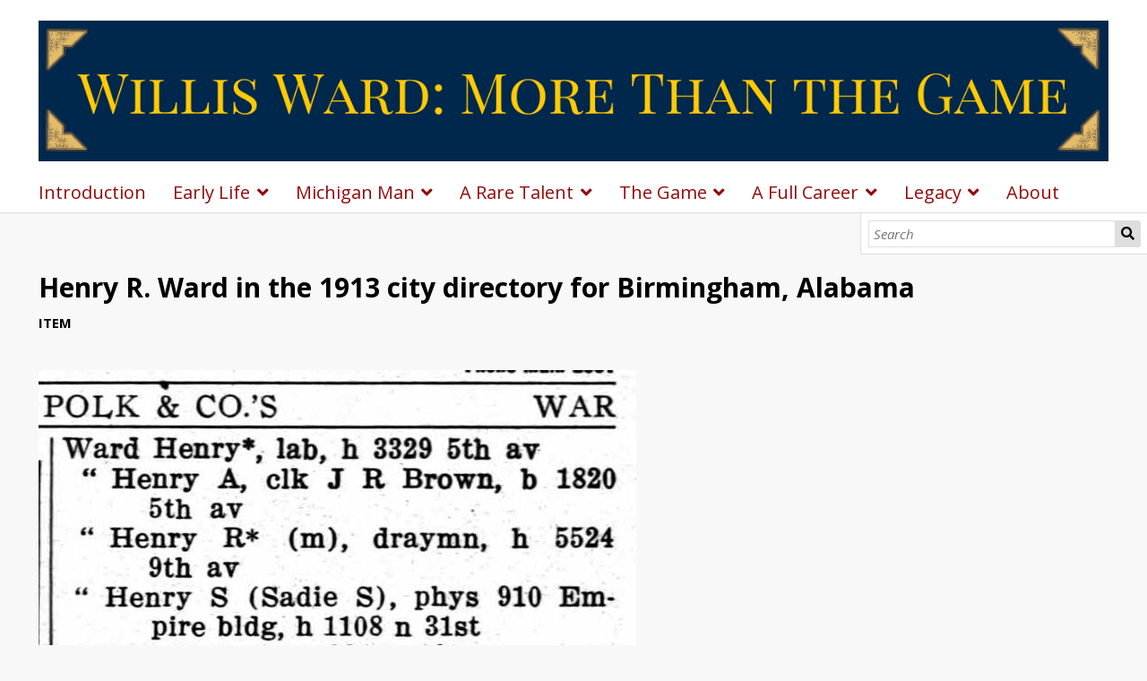

--- FILE ---
content_type: text/html; charset=UTF-8
request_url: https://exhibits.bentley.umich.edu/s/willisward/item/638
body_size: 12784
content:
<!DOCTYPE html><html lang="en-US">    <head>
        <meta charset="utf-8">
<meta name="viewport" content="width&#x3D;device-width,&#x20;initial-scale&#x3D;1">        <title>Henry R. Ward in the 1913 city directory for Birmingham, Alabama · Willis Ward: More than The Game · Exhibits at the Bentley</title>        <link href="&#x2F;&#x2F;fonts.googleapis.com&#x2F;css&#x3F;family&#x3D;Open&#x2B;Sans&#x3A;400,400italic,600,600italic,700italic,700" media="screen" rel="stylesheet" type="text&#x2F;css">
<link href="&#x2F;application&#x2F;asset&#x2F;css&#x2F;iconfonts.css&#x3F;v&#x3D;4.0.4" media="screen" rel="stylesheet" type="text&#x2F;css">
<link href="&#x2F;themes&#x2F;default&#x2F;asset&#x2F;css&#x2F;style.css&#x3F;v&#x3D;1.7.2" media="screen" rel="stylesheet" type="text&#x2F;css">
<link href="&#x2F;application&#x2F;asset&#x2F;css&#x2F;resource-page-blocks.css&#x3F;v&#x3D;4.0.4" media="screen" rel="stylesheet" type="text&#x2F;css">
<link href="&#x2F;s&#x2F;willisward&#x2F;css-editor" media="screen" rel="stylesheet" type="text&#x2F;css">                <script  src="https&#x3A;&#x2F;&#x2F;code.jquery.com&#x2F;jquery-3.6.2.min.js"></script>
<script  src="&#x2F;application&#x2F;asset&#x2F;js&#x2F;global.js&#x3F;v&#x3D;4.0.4"></script>
<script  src="&#x2F;themes&#x2F;default&#x2F;asset&#x2F;js&#x2F;default.js&#x3F;v&#x3D;1.7.2"></script>
<script >
    //<!--
    
Omeka.jsTranslate = function(str) {
    var jsTranslations = {"Something went wrong":"Something went wrong","Make private":"Make private","Make public":"Make public","Expand":"Expand","Collapse":"Collapse","You have unsaved changes.":"You have unsaved changes.","Restore item set":"Restore item set","Close icon set":"Close icon set","Open icon set":"Open icon set","[Untitled]":"[Untitled]","Failed loading resource template from API":"Failed loading resource template from API","Restore property":"Restore property","There are no available pages.":"There are no available pages.","Please enter a valid language tag":"Please enter a valid language tag","Title":"Title","Description":"Description","Unknown block layout":"Unknown block layout","Required field must be completed":"Required field must be completed","Remove mapping":"Remove mapping"};
    return (str in jsTranslations) ? jsTranslations[str] : str;
};
    //-->
</script>        
        <style>
            
            .banner {
                height: ;
                align-items: center;
            }
                            @media screen and (max-width:640px) {
                    .banner {
                        height: ;
                    }
                }
                    </style>
    </head>

    <body class="item&#x20;resource&#x20;show">        <a id="skipnav" href="#content">Skip to main content</a>
                <header>
            <h1 class="site-title">
                <a href="/s/willisward">
                                    <img src="https://exhibits.bentley.umich.edu/files/asset/2025cbb19c48789356cf3c678f78286f7a1d2fec.png" alt="Willis Ward: More than The Game" />
                                </a>
            </h1>
            <div id="search">
                
<form action="/s/willisward/index/search" id="search-form">
    <input type="text" name="fulltext_search" value=""
        placeholder="Search"
        aria-label="Search">
    <button type="submit">Search</button>
</form>
            </div>

            <nav>
            <ul class="navigation">
    <li>
        <a href="&#x2F;s&#x2F;willisward&#x2F;page&#x2F;introduction">Introduction</a>
    </li>
    <li>
        <a href="&#x2F;s&#x2F;willisward&#x2F;page&#x2F;earlylife">Early Life</a>
        <ul>
            <li>
                <a href="&#x2F;s&#x2F;willisward&#x2F;page&#x2F;family">Family</a>
            </li>
            <li>
                <a href="&#x2F;s&#x2F;willisward&#x2F;page&#x2F;high-school-hero">High School Hero</a>
            </li>
            <li>
                <a href="&#x2F;s&#x2F;willisward&#x2F;page&#x2F;breaking-a-barrier">Breaking a Barrier</a>
            </li>
        </ul>
    </li>
    <li>
        <a href="&#x2F;s&#x2F;willisward&#x2F;page&#x2F;michigan-man">Michigan Man</a>
        <ul>
            <li>
                <a href="&#x2F;s&#x2F;willisward&#x2F;page&#x2F;a-mixed-welcome">A Mixed Welcome</a>
            </li>
            <li>
                <a href="&#x2F;s&#x2F;willisward&#x2F;page&#x2F;campus-jobs-and-social-life">Campus Jobs and Social Life</a>
            </li>
        </ul>
    </li>
    <li>
        <a href="&#x2F;s&#x2F;willisward&#x2F;page&#x2F;araretalent">A Rare Talent</a>
        <ul>
            <li>
                <a href="&#x2F;s&#x2F;willisward&#x2F;page&#x2F;he-came-to-play-football">He Came to Play Football</a>
            </li>
            <li>
                <a href="&#x2F;s&#x2F;willisward&#x2F;page&#x2F;a-one-man-track-team">A One-Man Track Team</a>
            </li>
            <li>
                <a href="&#x2F;s&#x2F;willisward&#x2F;page&#x2F;never-a-captain">Never A Captain</a>
            </li>
            <li>
                <a href="&#x2F;s&#x2F;willisward&#x2F;page&#x2F;olympic-dreams">Olympic Dreams</a>
            </li>
        </ul>
    </li>
    <li>
        <a href="&#x2F;s&#x2F;willisward&#x2F;page&#x2F;the-game">The Game</a>
        <ul>
            <li>
                <a href="&#x2F;s&#x2F;willisward&#x2F;page&#x2F;the-gentlemans-agreement">The “Gentlemen’s Agreement”</a>
            </li>
            <li>
                <a href="&#x2F;s&#x2F;willisward&#x2F;page&#x2F;why-georgia-tech">Why Georgia Tech?</a>
            </li>
            <li>
                <a href="&#x2F;s&#x2F;willisward&#x2F;page&#x2F;decisions">Decisions</a>
            </li>
            <li>
                <a href="&#x2F;s&#x2F;willisward&#x2F;page&#x2F;protest">Protest</a>
            </li>
            <li>
                <a href="&#x2F;s&#x2F;willisward&#x2F;page&#x2F;game-day">Game Day</a>
            </li>
        </ul>
    </li>
    <li>
        <a href="&#x2F;s&#x2F;willisward&#x2F;page&#x2F;afullcareer">A Full Career</a>
        <ul>
            <li>
                <a href="&#x2F;s&#x2F;willisward&#x2F;page&#x2F;henry-ford-protege">A Henry Ford Protégé</a>
            </li>
            <li>
                <a href="&#x2F;s&#x2F;willisward&#x2F;page&#x2F;honorable-willis-ward">The Honorable Willis Ward</a>
            </li>
            <li>
                <a href="&#x2F;s&#x2F;willisward&#x2F;page&#x2F;family-and-death">Family and Death</a>
            </li>
        </ul>
    </li>
    <li>
        <a href="&#x2F;s&#x2F;willisward&#x2F;page&#x2F;Legacy">Legacy</a>
        <ul>
            <li>
                <a href="&#x2F;s&#x2F;willisward&#x2F;page&#x2F;ward-and-the-athletic-department">Ward and the Athletic Department</a>
            </li>
            <li>
                <a href="&#x2F;s&#x2F;willisward&#x2F;page&#x2F;the-michigan-daily-and-academia">The Michigan Daily and Academia</a>
            </li>
            <li>
                <a href="&#x2F;s&#x2F;willisward&#x2F;page&#x2F;gerald-ford-and-black-amd-blue">Gerald Ford and &quot;Black and Blue&quot;</a>
            </li>
            <li>
                <a href="&#x2F;s&#x2F;willisward&#x2F;page&#x2F;the-willis-ward-lounge">The Willis Ward Lounge</a>
            </li>
        </ul>
    </li>
    <li>
        <a href="&#x2F;s&#x2F;willisward&#x2F;page&#x2F;about">About</a>
    </li>
</ul>            </nav>
        </header>
                <div id="content" role="main">
            <h2><span class="title">Henry R. Ward in the 1913 city directory for Birmingham, Alabama</span></h2><h3>Item</h3>
<div class="media-embeds">
        <div class="media-render file"><a href="https://exhibits.bentley.umich.edu/files/original/24fca839e237a50e89a50f0174f252189c512db1.jpg" title="1913birminghamdirectory.jpg"><img src="https&#x3A;&#x2F;&#x2F;exhibits.bentley.umich.edu&#x2F;files&#x2F;large&#x2F;24fca839e237a50e89a50f0174f252189c512db1.jpg" alt=""></a></div>    </div>

<dl>
    <div class="property">
        <dt>
        Title                </dt>
                        <dd class="value" lang="">
                        <span class="value-content">Henry R. Ward in the 1913 city directory for Birmingham, Alabama</span>
                                            </dd>
            </div>
    <div class="property">
        <dt>
        Creator                </dt>
                        <dd class="value" lang="">
                        <span class="value-content">R. L. Polk and Co. </span>
                                            </dd>
            </div>
    <div class="property">
        <dt>
        Date                </dt>
                        <dd class="value" lang="">
                        <span class="value-content">1913</span>
                                            </dd>
            </div>
    <div class="property">
        <dt>
        Source                </dt>
                        <dd class="value" lang="">
                        <span class="value-content">Birmingham, Alabama City Directory. R.L. Polk and Co., 1913</span>
                                            </dd>
            </div>
</dl>
<dl class="item-sets">
    <div class="property">
        <dt>Item sets</dt>
                <dd class="value">
            <a href="/s/willisward/item-set/449">Willis Ward</a>
        </dd>
            </div>
</dl>
<dl class="site-pages">
    <div class="property">
        <dt>Site pages</dt>
                <dd class="value"><a href="&#x2F;s&#x2F;willisward&#x2F;page&#x2F;family">Family</a></dd>
            </div>
</dl>
<dl class="media-list">
    <div class="property">
        <dt>Media</dt>
                <dd class="value"><a class="resource-link" href="&#x2F;s&#x2F;willisward&#x2F;media&#x2F;639"><img src="https&#x3A;&#x2F;&#x2F;exhibits.bentley.umich.edu&#x2F;files&#x2F;square&#x2F;24fca839e237a50e89a50f0174f252189c512db1.jpg" alt=""><span class="resource-name">1913birminghamdirectory.jpg</span></a></dd>
            </div>
</dl>
<script type="application/ld+json">{"@context":"https:\/\/exhibits.bentley.umich.edu\/api-context","@id":"https:\/\/exhibits.bentley.umich.edu\/api\/items\/638","@type":["o:Item","dctype:Text"],"o:id":638,"o:is_public":true,"o:owner":{"@id":"https:\/\/exhibits.bentley.umich.edu\/api\/users\/12","o:id":12},"o:resource_class":{"@id":"https:\/\/exhibits.bentley.umich.edu\/api\/resource_classes\/31","o:id":31},"o:resource_template":{"@id":"https:\/\/exhibits.bentley.umich.edu\/api\/resource_templates\/3","o:id":3},"o:thumbnail":null,"o:title":"Henry R. Ward in the 1913 city directory for Birmingham, Alabama","thumbnail_display_urls":{"large":"https:\/\/exhibits.bentley.umich.edu\/files\/large\/24fca839e237a50e89a50f0174f252189c512db1.jpg","medium":"https:\/\/exhibits.bentley.umich.edu\/files\/medium\/24fca839e237a50e89a50f0174f252189c512db1.jpg","square":"https:\/\/exhibits.bentley.umich.edu\/files\/square\/24fca839e237a50e89a50f0174f252189c512db1.jpg"},"o:created":{"@value":"2021-04-30T12:28:22+00:00","@type":"http:\/\/www.w3.org\/2001\/XMLSchema#dateTime"},"o:modified":{"@value":"2021-08-03T14:12:09+00:00","@type":"http:\/\/www.w3.org\/2001\/XMLSchema#dateTime"},"o:primary_media":{"@id":"https:\/\/exhibits.bentley.umich.edu\/api\/media\/639","o:id":639},"o:media":[{"@id":"https:\/\/exhibits.bentley.umich.edu\/api\/media\/639","o:id":639}],"o:item_set":[{"@id":"https:\/\/exhibits.bentley.umich.edu\/api\/item_sets\/449","o:id":449}],"o:site":[{"@id":"https:\/\/exhibits.bentley.umich.edu\/api\/sites\/1","o:id":1},{"@id":"https:\/\/exhibits.bentley.umich.edu\/api\/sites\/3","o:id":3},{"@id":"https:\/\/exhibits.bentley.umich.edu\/api\/sites\/5","o:id":5}],"dcterms:title":[{"type":"literal","property_id":1,"property_label":"Title","is_public":true,"@value":"Henry R. Ward in the 1913 city directory for Birmingham, Alabama"}],"dcterms:creator":[{"type":"literal","property_id":2,"property_label":"Creator","is_public":true,"@value":"R. L. Polk and Co. "}],"dcterms:date":[{"type":"literal","property_id":7,"property_label":"Date","is_public":true,"@value":"1913"}],"dcterms:source":[{"type":"literal","property_id":11,"property_label":"Source","is_public":true,"@value":"Birmingham, Alabama City Directory. R.L. Polk and Co., 1913"}]}</script>        </div>
        <footer>
                        <div id="logo"><a href="https://bentley.umich.edu"><img alt="Bentley Historical Library" src="https://exhibits.bentley.umich.edu/files/original/b12bacfca4433b3d96eced3e7e3c779e62e358dd.png"/></a></div> <style type="text/css"> footer {background-color:#00274c; padding: 20px 3.38983% 20px} </style>                    </footer>
    </body>
</html>


--- FILE ---
content_type: text/css
request_url: https://exhibits.bentley.umich.edu/themes/default/asset/css/style.css?v=1.7.2
body_size: 14022
content:
@media screen{*{box-sizing:border-box}html{height:100%;padding:0;margin:0}body{background-color:#f8f8f8;font-family:"Open Sans",sans-serif;font-size:20px;line-height:30px;margin:0;word-wrap:break-word}a:link{text-decoration:none;color:#920b0b}a:visited{color:#920b0b}a:active,a:hover{color:#ed1616}h1{font-size:40px;line-height:60px}h2{font-size:30px;line-height:45px}h3{font-size:25px;line-height:45px}h4{font-size:22.5px}img{max-width:100%;height:auto}input,textarea,button,.button,.resource-list.preview+a,select{font-family:"Open Sans",sans-serif;font-size:20px;line-height:30px;margin:0;vertical-align:top}input[type=text],input[type=password],input[type=email],input[type=url],textarea{-webkit-appearance:none;appearance:none;border-radius:0;height:45px;border:1px solid #dedede;padding:6.5px 1.6949152542%;margin:0}textarea{height:90px}input[type=file]{line-height:1;vertical-align:bottom;font-size:15px}button,a.button,.resource-list.preview+a,[type=submit]{background-color:#dedede;border-radius:2px;padding:7.5px;display:inline-block;appearance:none;-webkit-appearance:none;-moz-appearance:none;border:0;cursor:pointer}select{background-color:#fff;padding:7.5px;border-color:#dedede;height:45px}::-webkit-input-placeholder{font-style:italic}:-moz-placeholder{font-style:italic}::-moz-placeholder{font-style:italic}:-ms-input-placeholder{font-style:italic}.field{margin:30px 0;display:flex;flex-wrap:wrap}.field .inputs input[type=checkbox]{vertical-align:bottom}.field .field-meta{padding:7.5px 45px 7.5px 0;position:relative;width:100%}.field.multi-value .label,.field.multi-value .field-description{margin-right:7.5px}.field.required .field-meta:after{content:"";font-family:"Font Awesome 5 Free";font-size:15px;font-weight:900}.field .add-value{position:absolute;right:.25rem;top:0;width:45px}.field .value:not(:last-child){margin-bottom:15px}.field-description{font-size:15px}.field .inputs{width:100%}.field .value *{max-width:100%}.field .value select{width:100%;margin-bottom:7.5px}#skipnav{position:fixed;top:30px;left:50%;border:1px solid #ababab;transform:translateX(-50%);z-index:-5;padding:7.5px;background-color:#fff;opacity:0}#skipnav:focus{z-index:1000;opacity:1}header h1{margin:0}header nav{position:relative;padding:0}header nav.closed ul{height:0;overflow:hidden;margin:0}header nav:before{font-family:"Font Awesome 5 Free";content:"";font-weight:900;display:block;width:37.5px;height:37.5px;border:1px solid #dedede;text-align:center;border-radius:2px;position:absolute;right:1.6949152542%;top:-48.75px;cursor:pointer;line-height:37.5px}header nav.open{margin:15px 0 -1px}header nav.open:before{content:""}header nav ul{padding-left:0;list-style:none;position:relative;margin:0 auto}header nav ul a{display:inline-block;width:100%;padding:7.5px}header nav ul a:hover{border-bottom:0;background-color:#dedede}header nav ul li{border-top:1px solid #dedede;position:relative}header nav ul li li:last-of-type{padding-bottom:0}header nav ul li.active{font-weight:bold}header nav ul li.parent{position:relative}header nav ul .parent-link{display:flex}header nav ul .parent-link>a{width:calc(100% - 60px)}header nav ul .child-toggle{color:#dedede;width:60px;text-align:center;background-color:#fff;border-left:1px solid #dedede;-webkit-appearance:none;appearance:none}header nav ul .child-toggle:before{font-family:"Font Awesome 5 Free";content:"";font-weight:900}header nav>ul>li:last-child{border-bottom:1px solid #dedede;padding-bottom:-1px}header nav>ul ul li{height:0;overflow:hidden;border:0}header nav ul.open>li{height:auto;border-top:1px solid #dedede;padding-top:-1px}header nav>ul>li>ul>li.active>a{margin-left:-1.5em}header nav>ul>li>ul>li.active>a:before{content:">";display:inline-block;width:1.5em}header nav>ul>li>ul>li a{padding-left:30px}header nav>ul>li>ul>li>ul>li a{padding-left:60px}header nav>ul>li>ul>li>ul>li>ul>li a{padding-left:90px}.sub-menu ul{padding-left:0;list-style-type:none;margin-top:15px}.sub-menu li{font-size:15px;font-weight:bold;border-bottom:1px solid #dedede;padding:7.5px 0 6.5px}.sub-menu li:first-of-type{border-top:1px solid #dedede;padding-top:6.5px}nav.pagination{margin-bottom:30px;font-size:20px;line-height:45px}.pagination input{text-align:center}.resource-list+.pagination{border-color:transparent}.pagination form{min-width:90px}.pagination form,.pagination .button,.pagination .resource-list.preview+a,.pagination button,.pagination .page-count{display:inline-block;vertical-align:top;height:45px}.pagination .button,.pagination .resource-list.preview+a{border:1px solid #dedede;background-color:#dedede;width:45px;text-align:center;padding:7.5px;border-radius:2px;color:#000;line-height:30px}.pagination .inactive.button,.pagination .resource-list.preview+a.inactive{opacity:.5;color:#ababab;background-color:#fff}.pagination form,.pagination .last{margin-right:7.5px}.pagination input{width:60px}.breadcrumbs{font-size:15px;margin:30px 0 -15px}h1.site-title{font-size:25px;line-height:30px;padding-right:45px;padding-left:1.6949152542%}header{margin:0 0 75px;background-color:#fff;border-bottom:1px solid #dedede;position:relative}header>*{max-width:1700px;margin-left:auto;margin-right:auto;display:block}.site-title:hover,.site-title:active{border-bottom:0}.site-title h1{margin:0}button.o-icon-search{display:none}#search{position:absolute;top:100%;left:0;right:0;background-color:#fff;border-bottom:1px solid #dedede;border-top:1px solid #dedede;padding:7.5px 1.6949152542%}#search form{display:flex;flex-wrap:nowrap}#search form input[type=text]{width:100%}#search form button[type=submit]{height:45px;width:45px;text-indent:-9999px;position:relative;border-radius:0 3px 3px 0}#search form button[type=submit]:before{content:"";font-family:"Font Awesome 5 Free";font-weight:900;position:absolute;top:0;left:0;right:0;text-align:center;text-indent:0;line-height:45px}.banner{position:relative;display:flex;align-items:center;overflow:hidden;z-index:-1}.banner img{width:100%}footer{max-width:1700px;margin-left:auto;margin-right:auto;padding:0 1.6949152542% 30px;clear:both}#content{max-width:1700px;margin-left:auto;margin-right:auto;padding:0 1.6949152542% 30px}.resource-list.preview+a{color:#000}.resource-list.preview+a:hover{background-color:#787878;border-bottom-width:0px;color:#fff}ul.resource-list{list-style-type:none;padding-left:0}ul.resource-list .resource{border-bottom:1px solid #dedede;padding-bottom:29px;margin:30px 0;overflow:hidden;position:relative}ul.resource-list .resource>*:last-child{margin-bottom:0}ul.resource-list .resource:first-child{border-top:1px solid #dedede;padding-top:29px}ul.resource-list .resource img{height:auto;width:60px;float:right;margin-left:15px}ul.resource-list .resource h4{margin-top:0}ul.resource-list .resource .description{max-height:90px;overflow:hidden;position:relative}ul.resource-list .resource .description:after{content:"";position:absolute;top:52.5px;left:0;right:0;height:37.5px;background:linear-gradient(to top, #f8f8f8, rgba(248, 248, 248, 0))}ul.resource-list .resource img~*{width:calc(100% - 75px)}.search-filters{margin-bottom:30px}.filter-label,.filter-value{display:inline-block;border:1px solid #dedede;padding:6.5px}.filter-label{background-color:#dedede}.filter-value{margin-left:-5px}.browse-controls{display:flex;justify-content:space-between;flex-wrap:wrap}.advanced-search{line-height:45px}.expand:after,.collapse:after{font-family:"Font Awesome 5 Free";font-weight:900}.expand:after{content:""}.collapse:after{content:""}.collapsible{display:none}.collapse+.collapsible{display:block;border-left:3px solid #ababab;padding:7.5px 30px;margin:15px 0;width:100%}body.resource #content>h2:first-of-type+h3{font-size:15px;text-transform:uppercase;margin:-30px 0 30px}.property{margin-bottom:30px}.property:last-child{margin-bottom:0}.property dt{margin-bottom:0;font-size:15px;font-weight:bold}.property dt:first-child{margin-top:0}.value{display:flex;flex-wrap:wrap;align-items:center;margin-left:0}.value:not(:last-child){margin-bottom:15px}.value-content:not(:only-child){margin-right:7.5px}.resource-link img{width:auto;height:45px;display:inline-block;vertical-align:middle;margin-right:7.5px}.property .value a{display:inline-block;vertical-align:bottom}.property .value:not(:last-child) img{margin-bottom:7.5px}.property .value:not(:last-child) img+a{margin-bottom:7.5px}.property .value .language{background-color:#d1d1d1;padding:0 7.5px;font-size:15px;margin-right:7.5px}.property .private:after{content:"";font-family:"Font Awesome 5 Free";font-size:15px;font-weight:900}.media-list .resource-link{width:100%;display:block}.media-list .resource-link:not(:last-child){margin-bottom:15px}#content .media.resource{display:inline-block;text-align:center;vertical-align:bottom;margin-right:7.5px}#content .media.resource:hover{border-bottom:0}#content .media.resource img{vertical-align:top;margin-bottom:15px}.media-render>*{max-width:100%}#linked-resources caption{text-align:left;font-weight:bold;border-bottom:3px solid #ababab;padding:7.5px 15px 4.5px}#linked-filter h4{margin-bottom:15px}#linked-resources .resource-link{margin-bottom:0;display:flex;align-items:center}#advanced-search .value:not(:last-child){margin-bottom:15px}.remove-value{position:relative;width:45px;margin-left:7.5px}.results{margin-bottom:60px;clear:both}.results ul{list-style:none;padding-left:0}.results .result-title{font-weight:bold}.results>ul{margin:-15px 0 0 0}.results .result-site,.results ul ul{display:block;padding-left:15px}.results>ul>li{margin-bottom:30px}.pagination+.results{margin:30px 0 0;clear:both}.sitewide-search-form{display:none}.sitewide-search-form~.results+.pagination{margin-top:0}.sitewide-search-form~.advanced-search{display:block}.sitewide-search-form~h2{width:50%;float:left}.sitewide-search-form~.pagination{margin:37.5px 0 30px;text-align:right;width:50%;float:right}.sitewide-search-form~p{clear:both}.index.search .results ul li{margin-bottom:7.5px;padding-bottom:7.5px;border-bottom:1px solid #ababab}.items.search #search{display:none}a.metadata-browse-link{font-size:15px}}@media screen and (min-width: 800px){#content{padding:0 3.3898305085% 30px}table{margin:30px 0;border-collapse:collapse}th,td{text-align:left;padding:7.5px 15px;padding-bottom:6.5px;border-bottom:1px solid #ababab}.field .field-meta{width:30%;align-self:flex-start}.field .inputs{width:70%;padding-left:1.6949152542%}.field .value select{width:initial;margin-bottom:0}header{position:relative;padding:15px 0 0;margin-bottom:60px}header>*{padding:0 3.3898305085%}h1.site-title{margin:7.5px auto;padding:0 3.3898305085%}.banner{margin-top:-60px}footer{padding:0 3.3898305085% 30px}header nav{margin:0 auto !important;position:static;padding:0 3.3898305085%}header nav:before{content:"";border:0;display:none}header nav ul a{padding:0}header nav ul li{position:static}header nav ul a:hover{background-color:transparent}header nav ul li,header nav>ul li:last-child,header nav>ul ul:hover>li{border:0}header nav ul.navigation{margin-left:-7.5px;position:static;display:flex;align-items:flex-end;height:auto}header nav ul.navigation li ul:before{display:none}header nav ul.navigation>li:not(:last-child){margin-right:15px}header nav ul.navigation>li>ul{position:absolute;top:100%;left:-9999px;background-color:#fff;padding:0;list-style:none;width:100%;padding:14px 0 6.5px;display:flex;flex-direction:row;flex-flow:row wrap;z-index:1}header nav ul.navigation ul ul{height:0}header nav ul.navigation>li:hover>ul{max-width:1700px;margin-left:auto;margin-right:auto;padding:15px 3.3898305085%;left:0;right:0;border-bottom:0;border-color:#dedede;height:auto}header nav ul.navigation>li:hover>ul:after{content:"";left:-9999px;right:-9999px;background-color:#fff;position:absolute;top:0;bottom:0;border-bottom:1px solid #dedede;border-top:1px solid #dedede;z-index:-1}header nav ul.navigation>li>ul>li{width:25%;font-size:15px;font-weight:bold;padding-bottom:30px}header nav ul.navigation>li>ul>li ul{font-weight:normal;padding:0;list-style-type:none;height:auto}header nav ul.navigation li.parent{position:static}header nav>ul>li>a{margin:7.5px}header nav>ul>li>.parent-link{display:inline-block;width:100%}header nav>ul>li>.parent-link>a{margin:7.5px;width:100%}header nav>ul>li>.parent-link a:after{font-family:"Font Awesome 5 Free";content:"";font-weight:900;display:inline-block;margin-left:7.5px}header nav>ul li:hover ul li{height:auto;padding:0}.child-toggle{display:none}header .parent ul a{padding-left:0}header .parent .parent .parent ul a{padding-left:15px}.sub-menu ul{border-bottom:1px solid #dedede;padding-bottom:14px}.sub-menu li{display:inline-block;border:0;padding:0;margin-right:15px}.sub-menu li:first-of-type{border:0;padding:0}#search{left:75%;border-left:1px solid #dedede;padding:7.5px}#search form input[type=text],#search form button[type=submit]{height:30px;font-size:15px;line-height:30px}#search form button[type=submit]{width:30px;height:30px;padding:0}#search form button[type=submit]:before{line-height:30px}.items.search #search{display:block}ul.resource-list .resource img{width:120px;height:auto;float:right;margin-left:15px}ul.resource-list .resource img~*{width:calc(100% - 135px)}body.item-set.item #content{display:flex;flex-wrap:wrap;align-items:flex-start;justify-content:flex-end}body.item-set.item #content>h2,body.item-set.item #content>h3{width:100%}body.item-set .metadata{width:32.2033898305%;border-left:5px solid #dedede;padding-left:1.6949152542%;margin-right:1.6949152542%}body.item-set .metadata h4:first-of-type{margin-top:0}body.item-set #content .metadata~*{width:66.1016949153%;border-left:1px solid #dedede;padding-left:1.6949152542%}body.item-set .item-set-items h3{margin-top:0}body.item-set .metadata~nav.pagination:first-of-type{margin-bottom:0}.results>ul{display:flex;flex-wrap:wrap}.results>ul>li{width:calc(50% - 30px)}.results>ul>li:nth-child(2n){margin-left:30px}.preview-block{clear:both}ul.preview.resource-list li:first-of-type{border-top:1px solid #dedede;padding-top:29px}}

--- FILE ---
content_type: application/javascript
request_url: https://exhibits.bentley.umich.edu/application/asset/js/global.js?v=4.0.4
body_size: 15645
content:
var Omeka = {
    openSidebar : function(sidebar) {
        sidebar.addClass('active');
        this.reserveSidebarSpace();
        sidebar.trigger('o:sidebar-opened');
        if ($('.active.sidebar').length > 1) {
            var highestIndex = 3; // The CSS currently defines the default sidebar z-index as 3.
            $('.active.sidebar').each(function() {
                var currentIndex = parseInt($(this).css('zIndex'), 10);
                if (currentIndex > highestIndex) {
                    highestIndex = currentIndex;
                }
            });
            sidebar.css('zIndex', highestIndex + 1);
        }
    },

    closeSidebar : function(sidebar) {
        sidebar.removeClass('active');
        this.reserveSidebarSpace();
        sidebar.trigger('o:sidebar-closed');
    },

    reserveSidebarSpace: function() {
        var openSidebars = $('.active.sidebar, .always-open.sidebar').length
            - $('.section:not(.active) .active.sidebar, .section:not(.active) .always-open.sidebar').length;
        $('body').toggleClass('sidebar-open', openSidebars > 0);
    },

    populateSidebarContent : function(sidebar, url, data) {
        var sidebarContent = sidebar.find('.sidebar-content');
        sidebar.addClass('loading');
        sidebarContent.empty();
        $.get(url, data)
            .done(function(data) {
                sidebarContent.html(data);
                $(sidebar).trigger('o:sidebar-content-loaded');
            })
            .fail(function() {
                sidebarContent.html('<p>' + Omeka.jsTranslate('Something went wrong') + '</p>');
            })
            .always(function () {
                sidebar.removeClass('loading');
            });
    },

    switchActiveSection: function (section) {
        var closedSection = $('.section.active');
        var sectionId = '#' + section.attr('id');
        $('.section.active, .section-nav li.active').removeClass('active');
        section.addClass('active');
        $('.section-nav a[href="' + sectionId + '"]').parent().addClass('active');
        if (!$('body').hasClass('no-section-hashes')) {
            history.replaceState(null, document.title, sectionId);
        }
        this.reserveSidebarSpace();
        if (!closedSection.is(section)) {
            if (closedSection.length > 0) {
                closedSection.trigger('o:section-closed');
            }
            section.trigger('o:section-opened');
        }
    },

    filterSelector : function() {
        var filter = $(this).val().toLowerCase();
        var selector = $(this).closest('.selector');
        var totalCount = 0;
        selector.find('li.selector-parent').each(function() {
            var parent = $(this);
            var count = 0;
            parent.find('li.selector-child').each(function() {
                var child = $(this);
                var label = child.data('child-search').toLowerCase();
                if ((label.indexOf(filter) < 0) || (child.hasClass('added'))) {
                    // Label doesn't contain the filter string. Hide the child.
                    child.addClass('filter-hidden');
                } else {
                    // Label contains the filter string. Show the child.
                    child.removeClass('filter-hidden');
                    totalCount++;
                    count++;
                }
            });
            if (count > 0) {
                parent.removeClass('empty');
            } else {
                parent.addClass('empty');
            }
            parent.children('span.selector-child-count').text(count);
        });
        if (filter == '') {
            selector.find('li.selector-parent').removeClass('show');
            $('.filter-match').removeClass('filter-match');
        }
        selector.find('span.selector-total-count').text(totalCount);
    },

    updateSearch: function () {
        var checkedOption = $("#advanced-options input[type='radio']:checked ");
        $("#search-form").attr("action", checkedOption.data('action'));
        $("#search-form > input[type='text']").attr("placeholder", checkedOption.data('inputPlaceholder')).attr("aria-label", checkedOption.data('inputPlaceholder'));
    },

    scrollTo: function(wrapper) {
        if (wrapper.length) {
            $('html, body').animate({
                scrollTop: (wrapper.offset().top -100)
            },200);
        }
    },

    markDirty: function(form) {
        $(form).data('omekaFormDirty', true);
    },

    fixIframeAspect: function () {
        $('iframe').each(function () {
            var aspect = $(this).attr('height') / $(this).attr('width');
            $(this).height($(this).width() * aspect);
        });
    },

    framerateCallback: function(callback) {
        var waiting = false;
        callback = callback.bind(this);
        return function () {
            if (!waiting) {
                waiting = true;
                window.requestAnimationFrame(function () {
                    callback();
                    waiting = false;
                });
            }
        }
    },

    warnIfUnsaved: function() {
        var setSubmittedFlag = function () {
            $(this).data('omekaFormSubmitted', true);
        };

        var setOriginalData = function () {
            $(this).data('omekaFormOriginalData', $(this).serialize());
        };

        var formsToCheck = $('form[method=POST]:not(.disable-unsaved-warning)');
        formsToCheck.on('o:form-loaded', setOriginalData);
        formsToCheck.each(function () {
            var form = $(this);
            form.trigger('o:form-loaded');
            form.submit(setSubmittedFlag);
        });

        $(window).on('beforeunload', function() {
            var preventNav = false;
            formsToCheck.each(function () {
                var form = $(this);
                var originalData = form.data('omekaFormOriginalData');
                var hasFile = false;
                if (form.data('omekaFormSubmitted')) {
                    return;
                }

                form.trigger('o:before-form-unload');

                form.find('input[type=file]').each(function () {
                    if (this.files.length) {
                        hasFile = true;
                        return false;
                    }
                });

                if (form.data('omekaFormDirty')
                    || (originalData && originalData !== form.serialize())
                    || hasFile
                ) {
                    preventNav = true;
                    return false;
                }
            });

            if (preventNav) {
                return 'You have unsaved changes.';
            }
        });
    },

    manageSelectedActions: function() {
        var selectedOptions = $('[value="update-selected"], [value="delete-selected"]');
        if ($('.batch-edit td input[type="checkbox"]:checked').length > 0) {
            selectedOptions.removeAttr('disabled');
        } else {
            selectedOptions.attr('disabled', true);
            $('.batch-actions-select').val('default');
            $('.batch-actions .active').removeClass('active');
            $('.batch-actions .default').addClass('active');
        }
    },

    initializeSelector : function(tableId, selectorId) {
        var table = $(tableId);
        var existingRowData = table.data('existing-rows');
        var rowTemplate = $($.parseHTML(table.data('rowTemplate')));
        var selector = $(selectorId);
        var totalCount = selector.find('.resources-available').data('all-resources-count');
        var selectorCount = selector.find('.selector-total-count');

        var parentToggle = function(e) {
            e.stopPropagation();
            if ($(this).children('li')) {
                $(this).toggleClass('show');
            }
        }

        var appendRow = function(id) {
            if (table.find(".resource-id[value='" + id + "']").length) {
                return;
            }
            var tableRow = rowTemplate.clone();
            var selectorRow = selector.find('[data-resource-id="' + id + '"]');
            tableRow.find('.resource-id').val(id);
            tableRow.find('.data-value').each(function() {
                var tableRowCell = $(this);
                var tableRowKey = tableRowCell.data('row-key');
                var tableRowValue = selectorRow.data(tableRowKey);
                tableRowCell.text(tableRowValue);
            });
            selectorRow.addClass('added');
            table.append(tableRow).removeClass('empty').trigger('appendRow');
            updateResourceCount(id);
        }

        var updateResourceCount = function(id) {
            var resource = selector.find('[data-resource-id="' + id + '"]');
            var resourceParent = resource.parents('.selector-parent');
            var childCount = resourceParent.find('.selector-child-count').first();
            if (resource.hasClass('added')) {
                var newTotalCount = parseInt(selectorCount.text()) - 1;
                var newChildCount = parseInt(childCount.text()) - 1;
            } else {
                var newTotalCount = parseInt(selectorCount.text()) + 1;
                var newChildCount = parseInt(childCount.text()) + 1;
            }
            selectorCount.text(newTotalCount);
            childCount.text(newChildCount);
            var currentRows = table.find('.resource-row').length;
            if (totalCount - currentRows == 0) {
                selector.find('.resources-available').addClass('empty');
            } else {
                selector.find('.resources-available').removeClass('empty');
            }
            if (newChildCount == 0) {
                resourceParent.addClass('empty');
            } else {
                resourceParent.removeClass('empty');
            }
        }

        if (existingRowData.length > 0) {
            $.each(existingRowData, function() {
                appendRow(this.id);
            });
            table.removeClass('empty');
        }

        // Add the selected resource to the edit panel.
        $(selectorId + ' .selector-child').on('click', function(e) {
            e.stopPropagation();
            var selectorRow = $(this);
            var selectorParent = selectorRow.parents('.selector-parent');
            selectorParent.unbind('click');
            appendRow(selectorRow.data('resource-id'));
            selectorParent.bind('click', parentToggle);
            Omeka.scrollTo(table.find('.resource-row:last-child'));
        });

        // Remove a resource from the edit panel.
        table.on('click', '.o-icon-delete', function(e) {
            e.preventDefault();
            var row = $(this).closest('.resource-row');
            var resourceId = row.find('.resource-id').val();
            selector.find('[data-resource-id="' + resourceId + '"]').removeClass('added');
            row.remove();
            updateResourceCount(resourceId);
            if ($('.resource-row').length < 1) {
                table.addClass('empty');
            }
        });
    },


    // @see http://stackoverflow.com/questions/7035825/regular-expression-for-a-language-tag-as-defined-by-bcp47
    // Removes `|[A-Za-z]{4}|[A-Za-z]{5,8}` from the "language" portion because,
    // while in the spec, it does not represent current usage.
    langIsValid: function(lang) {
        return lang.match(/^(((en-GB-oed|i-ami|i-bnn|i-default|i-enochian|i-hak|i-klingon|i-lux|i-mingo|i-navajo|i-pwn|i-tao|i-tay|i-tsu|sgn-BE-FR|sgn-BE-NL|sgn-CH-DE)|(art-lojban|cel-gaulish|no-bok|no-nyn|zh-guoyu|zh-hakka|zh-min|zh-min-nan|zh-xiang))|((([A-Za-z]{2,3}(-([A-Za-z]{3}(-[A-Za-z]{3}){0,2}))?))(-([A-Za-z]{4}))?(-([A-Za-z]{2}|[0-9]{3}))?(-([A-Za-z0-9]{5,8}|[0-9][A-Za-z0-9]{3}))*(-([0-9A-WY-Za-wy-z](-[A-Za-z0-9]{2,8})+))*(-(x(-[A-Za-z0-9]{1,8})+))?)|(x(-[A-Za-z0-9]{1,8})+))$/);
    },

    // Index of property search values.
    propertySearchIndex: null,

    // Prepare the search form. Must be called any time the form is loaded.
    prepareSearchForm: function(form) {
        // The property values need an index.
        Omeka.propertySearchIndex = $('#property-queries .value').length;
        // Prepare the multi-value templates used for duplicating values.
        $('.multi-value.field').each(function() {
            var field = $(this);
            var value = field.find('.value').first().clone();
            var valueHtml = value.wrap('<div></div>').parent().html();
            field.data('field-template', valueHtml);
        });
        form.find('.query-type').each(Omeka.disableQueryTextInput);
    },

    // Disable query text according to query type.
    disableQueryTextInput: function() {
        var queryType = $(this);
        var queryText = queryType.siblings('.query-text');
        if (queryType.val() === 'ex' || queryType.val() === 'nex') {
            queryText.prop('disabled', true);
        } else {
            queryText.prop('disabled', false);
        }
    },

    // Clean the search query of empty or otherwise unneeded inputs.
    cleanSearchQuery: function(form) {
        form.find(':input').each(function(index) {
            const input = $(this);
            const inputName = input.attr('name');
            const inputValue = input.val();
            if (inputName && '' === inputValue) {
                const inputNames = [
                    'fulltext_search',
                    'resource_class_id[]',
                    'resource_template_id[]',
                    'item_set_id[]',
                    'site_id',
                    'owner_id',
                    'media_type',
                    'sort_by',
                    'sort_order',
                    'is_public',
                    'has_media',
                    'id',
                ];
                if (inputNames.includes(inputName)) {
                    input.prop('name', '');
                } else {
                    const match = inputName.match(/property\[(\d+)\]\[text\]/);
                    if (match) {
                        const propertyType = form.find(`[name="property[${match[1]}][type]"]`);
                        if (['eq', 'neq', 'in', 'nin', 'res', 'nres'].includes(propertyType.val())) {
                            form.find(`[name="property[${match[1]}][joiner]"]`).prop('name', '');
                            form.find(`[name="property[${match[1]}][property]"]`).prop('name', '');
                            form.find(`[name="property[${match[1]}][text]"]`).prop('name', '');
                            propertyType.prop('name', '');
                        }
                    }
                }
            }
        });
    },

    closeOpenPageActionsMenu: function(e) {
        var button = $('.page-action-menu .collapse');
        if (button.length > 0) {
            button.click();
        }
    }
};

$(document).ready(function() {
        // Set classes for expandable/collapsible content.
        $(document).on('click', 'a.expand, a.collapse', function(e) {
            e.preventDefault();
            var toggle = $(this);
            toggle.toggleClass('collapse').toggleClass('expand');
            if (toggle.hasClass('expand')) {
                toggle.attr('aria-label', Omeka.jsTranslate('Expand')).attr('title', Omeka.jsTranslate('Expand'));
                toggle.trigger('o:collapsed');
            } else {
                toggle.attr('aria-label', Omeka.jsTranslate('Collapse')).attr('title', Omeka.jsTranslate('Collapse'));
                toggle.trigger('o:expanded');
            }
        });
});
